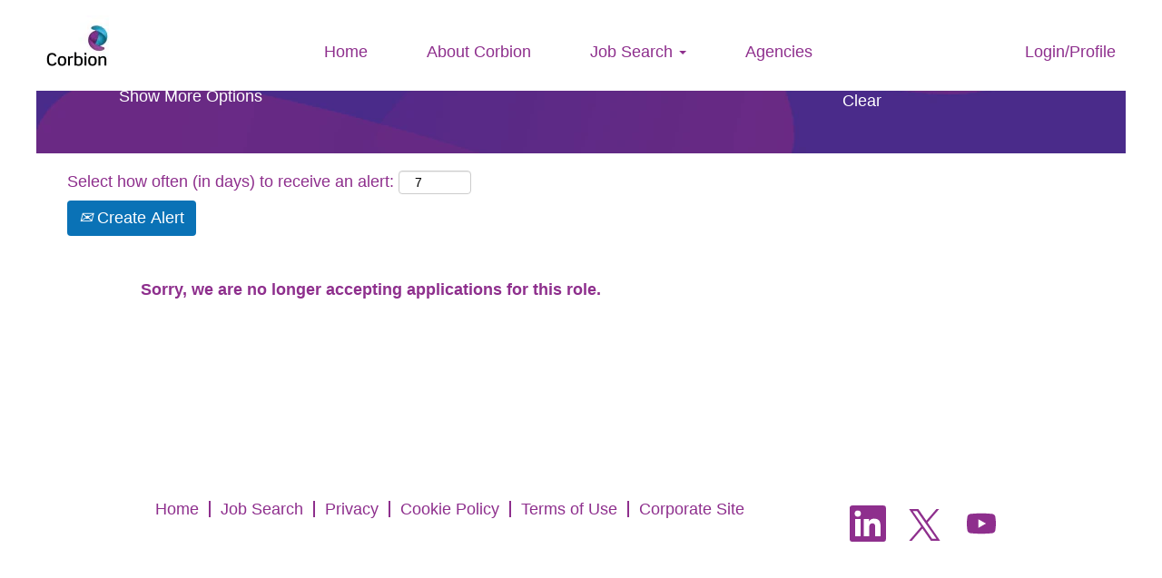

--- FILE ---
content_type: text/css
request_url: https://rmkcdn.successfactors.com/b8663540/cda88a7b-2358-45b7-ad36-2.css
body_size: 3711
content:
/* Correlation Id: [0ae0fa40-451c-47cb-a2a6-dd82d7aa3452] */.addthis_button_email{display:none;}.addthis_button_facebook{display:none;}.addthis_button_google_plusone_share{display:none;}.addthis_button_pinterest_share{display:none;}.pagination-well{float:right;}body.coreCSB div.ukCookiePolicy > div.container{background:rgba(142,47,141,1.0) !important;}body.coreCSB div.ukCookiePolicy > div.container,div.ukCookiePolicy h3,div.ukCookiePolicy h4,div.ukCookiePolicy h5{color:rgb(255,255,255) !important;}body.coreCSB div.ukCookiePolicy > div.container a:hover,body.coreCSB div.ukCookiePolicy > div.container a:focus{color:rgb(255,255,255) !important;}body.coreCSB div.ukCookiePolicy > div.container a,body.coreCSB div.ukCookiePolicy > div.container a{color:rgb(255,255,255) !important;}body.coreCSB div.ukCookiePolicy > div.container button.btn:hover,body.coreCSB div.ukCookiePolicy > div.container button.btn:focus{background:rgba(142,47,141,1.0) !important;}body.coreCSB div.ukCookiePolicy > div.container button.btn,body.coreCSB div.ukCookiePolicy > div.container button.btn{background:rgba(10,114,182,1.0) !important;}body.coreCSB div.ukCookiePolicy > div.container button.btn,body.coreCSB div.ukCookiePolicy > div.container button.btn{color:rgb(255,255,255) !important;}.job .job-location .jobmarkets{display:none;}.job .job-location .jobsegments{display:none;}body.coreCSB .fontcolorb9a00efb6f5c6e8a56a91390486728b2,body.coreCSB .fontcolorb9a00efb6f5c6e8a56a91390486728b2 h1,body.coreCSB .fontcolorb9a00efb6f5c6e8a56a91390486728b2 h2,body.coreCSB .fontcolorb9a00efb6f5c6e8a56a91390486728b2 h3,body.coreCSB .fontcolorb9a00efb6f5c6e8a56a91390486728b2 h4,body.coreCSB .fontcolorb9a00efb6f5c6e8a56a91390486728b2 h5,body.coreCSB .fontcolorb9a00efb6f5c6e8a56a91390486728b2 h6,body.coreCSB .fontcolorb9a00efb6f5c6e8a56a91390486728b2 .force .the .color{color:rgb(34,51,68) !important;}body.coreCSB .backgroundcolorb9a00efb6f5c6e8a56a91390486728b2{background-color:rgba(34,51,68,1.0);}body.coreCSB .bordercolorb9a00efb6f5c6e8a56a91390486728b2{border-color:rgba(34,51,68,1.0);}body.coreCSB .linkcolorb9a00efb6f5c6e8a56a91390486728b2 a, html > body.coreCSB a.linkcolorb9a00efb6f5c6e8a56a91390486728b2{color:rgb(34,51,68) !important;}body.coreCSB .linkhovercolorb9a00efb6f5c6e8a56a91390486728b2 a:not(.btn):hover,body.coreCSB .linkhovercolorb9a00efb6f5c6e8a56a91390486728b2 a:not(.btn):focus,html > body.coreCSB a.linkhovercolorb9a00efb6f5c6e8a56a91390486728b2:not(.btn):hover,body.coreCSB#body a.linkhovercolorb9a00efb6f5c6e8a56a91390486728b2:not(.btn):focus{color:rgb(34,51,68) !important;}body.coreCSB .linkhovercolorb9a00efb6f5c6e8a56a91390486728b2 > span > a:hover,body.coreCSB .linkhovercolorb9a00efb6f5c6e8a56a91390486728b2 > span > a:focus{color:rgb(34,51,68) !important;}body.coreCSB .customheaderlinkhovercolorb9a00efb6f5c6e8a56a91390486728b2 a:not(.btn):focus{border:1px dashed rgba(34,51,68,1.0) !important; outline:none !important; box-shadow: none;}body.coreCSB .fontcolor1d2db517925e4e3f55f919a8953fea84,body.coreCSB .fontcolor1d2db517925e4e3f55f919a8953fea84 h1,body.coreCSB .fontcolor1d2db517925e4e3f55f919a8953fea84 h2,body.coreCSB .fontcolor1d2db517925e4e3f55f919a8953fea84 h3,body.coreCSB .fontcolor1d2db517925e4e3f55f919a8953fea84 h4,body.coreCSB .fontcolor1d2db517925e4e3f55f919a8953fea84 h5,body.coreCSB .fontcolor1d2db517925e4e3f55f919a8953fea84 h6,body.coreCSB .fontcolor1d2db517925e4e3f55f919a8953fea84 .force .the .color{color:rgb(18,53,86) !important;}body.coreCSB .backgroundcolor1d2db517925e4e3f55f919a8953fea84{background-color:rgba(18,53,86,1.0);}body.coreCSB .bordercolor1d2db517925e4e3f55f919a8953fea84{border-color:rgba(18,53,86,1.0);}body.coreCSB .linkcolor1d2db517925e4e3f55f919a8953fea84 a, html > body.coreCSB a.linkcolor1d2db517925e4e3f55f919a8953fea84{color:rgb(18,53,86) !important;}body.coreCSB .linkhovercolor1d2db517925e4e3f55f919a8953fea84 a:not(.btn):hover,body.coreCSB .linkhovercolor1d2db517925e4e3f55f919a8953fea84 a:not(.btn):focus,html > body.coreCSB a.linkhovercolor1d2db517925e4e3f55f919a8953fea84:not(.btn):hover,body.coreCSB#body a.linkhovercolor1d2db517925e4e3f55f919a8953fea84:not(.btn):focus{color:rgb(18,53,86) !important;}body.coreCSB .linkhovercolor1d2db517925e4e3f55f919a8953fea84 > span > a:hover,body.coreCSB .linkhovercolor1d2db517925e4e3f55f919a8953fea84 > span > a:focus{color:rgb(18,53,86) !important;}body.coreCSB .customheaderlinkhovercolor1d2db517925e4e3f55f919a8953fea84 a:not(.btn):focus{border:1px dashed rgba(18,53,86,1.0) !important; outline:none !important; box-shadow: none;}body.coreCSB .fontcolorc63bfd23,body.coreCSB .fontcolorc63bfd23 h1,body.coreCSB .fontcolorc63bfd23 h2,body.coreCSB .fontcolorc63bfd23 h3,body.coreCSB .fontcolorc63bfd23 h4,body.coreCSB .fontcolorc63bfd23 h5,body.coreCSB .fontcolorc63bfd23 h6,body.coreCSB .fontcolorc63bfd23 .force .the .color{color:rgb(91,148,255) !important;}body.coreCSB .backgroundcolorc63bfd23{background-color:rgba(91,148,255,1.0);}body.coreCSB .bordercolorc63bfd23{border-color:rgba(91,148,255,1.0);}body.coreCSB .linkcolorc63bfd23 a, html > body.coreCSB a.linkcolorc63bfd23{color:rgb(91,148,255) !important;}body.coreCSB .linkhovercolorc63bfd23 a:not(.btn):hover,body.coreCSB .linkhovercolorc63bfd23 a:not(.btn):focus,html > body.coreCSB a.linkhovercolorc63bfd23:not(.btn):hover,body.coreCSB#body a.linkhovercolorc63bfd23:not(.btn):focus{color:rgb(91,148,255) !important;}body.coreCSB .linkhovercolorc63bfd23 > span > a:hover,body.coreCSB .linkhovercolorc63bfd23 > span > a:focus{color:rgb(91,148,255) !important;}body.coreCSB .customheaderlinkhovercolorc63bfd23 a:not(.btn):focus{border:1px dashed rgba(91,148,255,1.0) !important; outline:none !important; box-shadow: none;}body.coreCSB .fontcolora880bb1b,body.coreCSB .fontcolora880bb1b h1,body.coreCSB .fontcolora880bb1b h2,body.coreCSB .fontcolora880bb1b h3,body.coreCSB .fontcolora880bb1b h4,body.coreCSB .fontcolora880bb1b h5,body.coreCSB .fontcolora880bb1b h6,body.coreCSB .fontcolora880bb1b .force .the .color{color:rgb(153,153,153) !important;}body.coreCSB .backgroundcolora880bb1b{background-color:rgba(153,153,153,1.0);}body.coreCSB .bordercolora880bb1b{border-color:rgba(153,153,153,1.0);}body.coreCSB .linkcolora880bb1b a, html > body.coreCSB a.linkcolora880bb1b{color:rgb(153,153,153) !important;}body.coreCSB .linkhovercolora880bb1b a:not(.btn):hover,body.coreCSB .linkhovercolora880bb1b a:not(.btn):focus,html > body.coreCSB a.linkhovercolora880bb1b:not(.btn):hover,body.coreCSB#body a.linkhovercolora880bb1b:not(.btn):focus{color:rgb(153,153,153) !important;}body.coreCSB .linkhovercolora880bb1b > span > a:hover,body.coreCSB .linkhovercolora880bb1b > span > a:focus{color:rgb(153,153,153) !important;}body.coreCSB .customheaderlinkhovercolora880bb1b a:not(.btn):focus{border:1px dashed rgba(153,153,153,1.0) !important; outline:none !important; box-shadow: none;}body.coreCSB .fontcolorb6a533a1,body.coreCSB .fontcolorb6a533a1 h1,body.coreCSB .fontcolorb6a533a1 h2,body.coreCSB .fontcolorb6a533a1 h3,body.coreCSB .fontcolorb6a533a1 h4,body.coreCSB .fontcolorb6a533a1 h5,body.coreCSB .fontcolorb6a533a1 h6,body.coreCSB .fontcolorb6a533a1 .force .the .color{color:rgb(0,0,0) !important;}body.coreCSB .backgroundcolorb6a533a1{background-color:rgba(0,0,0,1.0);}body.coreCSB .bordercolorb6a533a1{border-color:rgba(0,0,0,1.0);}body.coreCSB .linkcolorb6a533a1 a, html > body.coreCSB a.linkcolorb6a533a1{color:rgb(0,0,0) !important;}body.coreCSB .linkhovercolorb6a533a1 a:not(.btn):hover,body.coreCSB .linkhovercolorb6a533a1 a:not(.btn):focus,html > body.coreCSB a.linkhovercolorb6a533a1:not(.btn):hover,body.coreCSB#body a.linkhovercolorb6a533a1:not(.btn):focus{color:rgb(0,0,0) !important;}body.coreCSB .linkhovercolorb6a533a1 > span > a:hover,body.coreCSB .linkhovercolorb6a533a1 > span > a:focus{color:rgb(0,0,0) !important;}body.coreCSB .customheaderlinkhovercolorb6a533a1 a:not(.btn):focus{border:1px dashed rgba(0,0,0,1.0) !important; outline:none !important; box-shadow: none;}body.coreCSB .fontcolor76a1865d,body.coreCSB .fontcolor76a1865d h1,body.coreCSB .fontcolor76a1865d h2,body.coreCSB .fontcolor76a1865d h3,body.coreCSB .fontcolor76a1865d h4,body.coreCSB .fontcolor76a1865d h5,body.coreCSB .fontcolor76a1865d h6,body.coreCSB .fontcolor76a1865d .force .the .color{color:rgb(216,216,216) !important;}body.coreCSB .backgroundcolor76a1865d{background-color:rgba(216,216,216,1.0);}body.coreCSB .bordercolor76a1865d{border-color:rgba(216,216,216,1.0);}body.coreCSB .linkcolor76a1865d a, html > body.coreCSB a.linkcolor76a1865d{color:rgb(216,216,216) !important;}body.coreCSB .linkhovercolor76a1865d a:not(.btn):hover,body.coreCSB .linkhovercolor76a1865d a:not(.btn):focus,html > body.coreCSB a.linkhovercolor76a1865d:not(.btn):hover,body.coreCSB#body a.linkhovercolor76a1865d:not(.btn):focus{color:rgb(216,216,216) !important;}body.coreCSB .linkhovercolor76a1865d > span > a:hover,body.coreCSB .linkhovercolor76a1865d > span > a:focus{color:rgb(216,216,216) !important;}body.coreCSB .customheaderlinkhovercolor76a1865d a:not(.btn):focus{border:1px dashed rgba(216,216,216,1.0) !important; outline:none !important; box-shadow: none;}body.coreCSB .fontcoloreca94711dbffd12f,body.coreCSB .fontcoloreca94711dbffd12f h1,body.coreCSB .fontcoloreca94711dbffd12f h2,body.coreCSB .fontcoloreca94711dbffd12f h3,body.coreCSB .fontcoloreca94711dbffd12f h4,body.coreCSB .fontcoloreca94711dbffd12f h5,body.coreCSB .fontcoloreca94711dbffd12f h6,body.coreCSB .fontcoloreca94711dbffd12f .force .the .color{color:rgb(255,255,255) !important;}body.coreCSB .backgroundcoloreca94711dbffd12f{background-color:rgba(255,255,255,1.0);}body.coreCSB .bordercoloreca94711dbffd12f{border-color:rgba(255,255,255,1.0);}body.coreCSB .linkcoloreca94711dbffd12f a, html > body.coreCSB a.linkcoloreca94711dbffd12f{color:rgb(255,255,255) !important;}body.coreCSB .linkhovercoloreca94711dbffd12f a:not(.btn):hover,body.coreCSB .linkhovercoloreca94711dbffd12f a:not(.btn):focus,html > body.coreCSB a.linkhovercoloreca94711dbffd12f:not(.btn):hover,body.coreCSB#body a.linkhovercoloreca94711dbffd12f:not(.btn):focus{color:rgb(255,255,255) !important;}body.coreCSB .linkhovercoloreca94711dbffd12f > span > a:hover,body.coreCSB .linkhovercoloreca94711dbffd12f > span > a:focus{color:rgb(255,255,255) !important;}body.coreCSB .customheaderlinkhovercoloreca94711dbffd12f a:not(.btn):focus{border:1px dashed rgba(255,255,255,1.0) !important; outline:none !important; box-shadow: none;}body.coreCSB .fontcolor61223205143dfe5c,body.coreCSB .fontcolor61223205143dfe5c h1,body.coreCSB .fontcolor61223205143dfe5c h2,body.coreCSB .fontcolor61223205143dfe5c h3,body.coreCSB .fontcolor61223205143dfe5c h4,body.coreCSB .fontcolor61223205143dfe5c h5,body.coreCSB .fontcolor61223205143dfe5c h6,body.coreCSB .fontcolor61223205143dfe5c .force .the .color{color:rgb(10,114,182) !important;}body.coreCSB .backgroundcolor61223205143dfe5c{background-color:rgba(10,114,182,1.0);}body.coreCSB .bordercolor61223205143dfe5c{border-color:rgba(10,114,182,1.0);}body.coreCSB .linkcolor61223205143dfe5c a, html > body.coreCSB a.linkcolor61223205143dfe5c{color:rgb(10,114,182) !important;}body.coreCSB .linkhovercolor61223205143dfe5c a:not(.btn):hover,body.coreCSB .linkhovercolor61223205143dfe5c a:not(.btn):focus,html > body.coreCSB a.linkhovercolor61223205143dfe5c:not(.btn):hover,body.coreCSB#body a.linkhovercolor61223205143dfe5c:not(.btn):focus{color:rgb(10,114,182) !important;}body.coreCSB .linkhovercolor61223205143dfe5c > span > a:hover,body.coreCSB .linkhovercolor61223205143dfe5c > span > a:focus{color:rgb(10,114,182) !important;}body.coreCSB .customheaderlinkhovercolor61223205143dfe5c a:not(.btn):focus{border:1px dashed rgba(10,114,182,1.0) !important; outline:none !important; box-shadow: none;}body.coreCSB .fontcolore371a22daa348461,body.coreCSB .fontcolore371a22daa348461 h1,body.coreCSB .fontcolore371a22daa348461 h2,body.coreCSB .fontcolore371a22daa348461 h3,body.coreCSB .fontcolore371a22daa348461 h4,body.coreCSB .fontcolore371a22daa348461 h5,body.coreCSB .fontcolore371a22daa348461 h6,body.coreCSB .fontcolore371a22daa348461 .force .the .color{color:rgb(142,47,141) !important;}body.coreCSB .backgroundcolore371a22daa348461{background-color:rgba(142,47,141,1.0);}body.coreCSB .bordercolore371a22daa348461{border-color:rgba(142,47,141,1.0);}body.coreCSB .linkcolore371a22daa348461 a, html > body.coreCSB a.linkcolore371a22daa348461{color:rgb(142,47,141) !important;}body.coreCSB .linkhovercolore371a22daa348461 a:not(.btn):hover,body.coreCSB .linkhovercolore371a22daa348461 a:not(.btn):focus,html > body.coreCSB a.linkhovercolore371a22daa348461:not(.btn):hover,body.coreCSB#body a.linkhovercolore371a22daa348461:not(.btn):focus{color:rgb(142,47,141) !important;}body.coreCSB .linkhovercolore371a22daa348461 > span > a:hover,body.coreCSB .linkhovercolore371a22daa348461 > span > a:focus{color:rgb(142,47,141) !important;}body.coreCSB .customheaderlinkhovercolore371a22daa348461 a:not(.btn):focus{border:1px dashed rgba(142,47,141,1.0) !important; outline:none !important; box-shadow: none;}body.coreCSB .fontcolor7b4be61ff5586b62,body.coreCSB .fontcolor7b4be61ff5586b62 h1,body.coreCSB .fontcolor7b4be61ff5586b62 h2,body.coreCSB .fontcolor7b4be61ff5586b62 h3,body.coreCSB .fontcolor7b4be61ff5586b62 h4,body.coreCSB .fontcolor7b4be61ff5586b62 h5,body.coreCSB .fontcolor7b4be61ff5586b62 h6,body.coreCSB .fontcolor7b4be61ff5586b62 .force .the .color{color:rgb(7,177,211) !important;}body.coreCSB .backgroundcolor7b4be61ff5586b62{background-color:rgba(7,177,211,1.0);}body.coreCSB .bordercolor7b4be61ff5586b62{border-color:rgba(7,177,211,1.0);}body.coreCSB .linkcolor7b4be61ff5586b62 a, html > body.coreCSB a.linkcolor7b4be61ff5586b62{color:rgb(7,177,211) !important;}body.coreCSB .linkhovercolor7b4be61ff5586b62 a:not(.btn):hover,body.coreCSB .linkhovercolor7b4be61ff5586b62 a:not(.btn):focus,html > body.coreCSB a.linkhovercolor7b4be61ff5586b62:not(.btn):hover,body.coreCSB#body a.linkhovercolor7b4be61ff5586b62:not(.btn):focus{color:rgb(7,177,211) !important;}body.coreCSB .linkhovercolor7b4be61ff5586b62 > span > a:hover,body.coreCSB .linkhovercolor7b4be61ff5586b62 > span > a:focus{color:rgb(7,177,211) !important;}body.coreCSB .customheaderlinkhovercolor7b4be61ff5586b62 a:not(.btn):focus{border:1px dashed rgba(7,177,211,1.0) !important; outline:none !important; box-shadow: none;}body.coreCSB .fontcolorb376960ac3721372,body.coreCSB .fontcolorb376960ac3721372 h1,body.coreCSB .fontcolorb376960ac3721372 h2,body.coreCSB .fontcolorb376960ac3721372 h3,body.coreCSB .fontcolorb376960ac3721372 h4,body.coreCSB .fontcolorb376960ac3721372 h5,body.coreCSB .fontcolorb376960ac3721372 h6,body.coreCSB .fontcolorb376960ac3721372 .force .the .color{color:rgb(207,248,249) !important;}body.coreCSB .backgroundcolorb376960ac3721372{background-color:rgba(207,248,249,1.0);}body.coreCSB .bordercolorb376960ac3721372{border-color:rgba(207,248,249,1.0);}body.coreCSB .linkcolorb376960ac3721372 a, html > body.coreCSB a.linkcolorb376960ac3721372{color:rgb(207,248,249) !important;}body.coreCSB .linkhovercolorb376960ac3721372 a:not(.btn):hover,body.coreCSB .linkhovercolorb376960ac3721372 a:not(.btn):focus,html > body.coreCSB a.linkhovercolorb376960ac3721372:not(.btn):hover,body.coreCSB#body a.linkhovercolorb376960ac3721372:not(.btn):focus{color:rgb(207,248,249) !important;}body.coreCSB .linkhovercolorb376960ac3721372 > span > a:hover,body.coreCSB .linkhovercolorb376960ac3721372 > span > a:focus{color:rgb(207,248,249) !important;}body.coreCSB .customheaderlinkhovercolorb376960ac3721372 a:not(.btn):focus{border:1px dashed rgba(207,248,249,1.0) !important; outline:none !important; box-shadow: none;}body.coreCSB .fontcolor274cb2c03f4498ed,body.coreCSB .fontcolor274cb2c03f4498ed h1,body.coreCSB .fontcolor274cb2c03f4498ed h2,body.coreCSB .fontcolor274cb2c03f4498ed h3,body.coreCSB .fontcolor274cb2c03f4498ed h4,body.coreCSB .fontcolor274cb2c03f4498ed h5,body.coreCSB .fontcolor274cb2c03f4498ed h6,body.coreCSB .fontcolor274cb2c03f4498ed .force .the .color{color:rgb(39,45,103) !important;}body.coreCSB .backgroundcolor274cb2c03f4498ed{background-color:rgba(39,45,103,1.0);}body.coreCSB .bordercolor274cb2c03f4498ed{border-color:rgba(39,45,103,1.0);}body.coreCSB .linkcolor274cb2c03f4498ed a, html > body.coreCSB a.linkcolor274cb2c03f4498ed{color:rgb(39,45,103) !important;}body.coreCSB .linkhovercolor274cb2c03f4498ed a:not(.btn):hover,body.coreCSB .linkhovercolor274cb2c03f4498ed a:not(.btn):focus,html > body.coreCSB a.linkhovercolor274cb2c03f4498ed:not(.btn):hover,body.coreCSB#body a.linkhovercolor274cb2c03f4498ed:not(.btn):focus{color:rgb(39,45,103) !important;}body.coreCSB .linkhovercolor274cb2c03f4498ed > span > a:hover,body.coreCSB .linkhovercolor274cb2c03f4498ed > span > a:focus{color:rgb(39,45,103) !important;}body.coreCSB .customheaderlinkhovercolor274cb2c03f4498ed a:not(.btn):focus{border:1px dashed rgba(39,45,103,1.0) !important; outline:none !important; box-shadow: none;}body.coreCSB .fontcolorf64c556fa581fc39,body.coreCSB .fontcolorf64c556fa581fc39 h1,body.coreCSB .fontcolorf64c556fa581fc39 h2,body.coreCSB .fontcolorf64c556fa581fc39 h3,body.coreCSB .fontcolorf64c556fa581fc39 h4,body.coreCSB .fontcolorf64c556fa581fc39 h5,body.coreCSB .fontcolorf64c556fa581fc39 h6,body.coreCSB .fontcolorf64c556fa581fc39 .force .the .color{color:rgb(255,255,255) !important;}body.coreCSB .backgroundcolorf64c556fa581fc39{background-color:rgba(255,255,255,1.0);}body.coreCSB .bordercolorf64c556fa581fc39{border-color:rgba(255,255,255,1.0);}body.coreCSB .linkcolorf64c556fa581fc39 a, html > body.coreCSB a.linkcolorf64c556fa581fc39{color:rgb(255,255,255) !important;}body.coreCSB .linkhovercolorf64c556fa581fc39 a:not(.btn):hover,body.coreCSB .linkhovercolorf64c556fa581fc39 a:not(.btn):focus,html > body.coreCSB a.linkhovercolorf64c556fa581fc39:not(.btn):hover,body.coreCSB#body a.linkhovercolorf64c556fa581fc39:not(.btn):focus{color:rgb(255,255,255) !important;}body.coreCSB .linkhovercolorf64c556fa581fc39 > span > a:hover,body.coreCSB .linkhovercolorf64c556fa581fc39 > span > a:focus{color:rgb(255,255,255) !important;}body.coreCSB .customheaderlinkhovercolorf64c556fa581fc39 a:not(.btn):focus{border:1px dashed rgba(255,255,255,1.0) !important; outline:none !important; box-shadow: none;}

.backgroundimage52293f74-49c8-48f8-9655-3{background-image:url(//rmkcdn.successfactors.com/b8663540/52293f74-49c8-48f8-9655-3.png) !important;}.backgroundimage299eb5ee-a6b3-41a7-8679-9{background-image:url(//rmkcdn.successfactors.com/b8663540/299eb5ee-a6b3-41a7-8679-9.png) !important;}.backgroundimaged09bfbc1-bb03-490c-9edd-9{background-image:url(//rmkcdn.successfactors.com/b8663540/d09bfbc1-bb03-490c-9edd-9.png) !important;}.backgroundimageaa3336ca-e457-41b1-a92f-9{background-image:url(//rmkcdn.successfactors.com/b8663540/aa3336ca-e457-41b1-a92f-9.png) !important;}.backgroundimage654cd8c5-3136-4944-b545-4{background-image:url(//rmkcdn.successfactors.com/b8663540/654cd8c5-3136-4944-b545-4.png) !important;}.backgroundimage6ffc377b-a9b3-4277-8c84-d{background-image:url(//rmkcdn.successfactors.com/b8663540/6ffc377b-a9b3-4277-8c84-d.png) !important;}.backgroundimagefff73747-0d83-4f5e-9f65-3{background-image:url(//rmkcdn.successfactors.com/b8663540/fff73747-0d83-4f5e-9f65-3.png) !important;}.backgroundimagec42c90a3-59a7-4895-971e-9{background-image:url(//rmkcdn.successfactors.com/b8663540/c42c90a3-59a7-4895-971e-9.png) !important;}.backgroundimage7daf5588-0084-4c19-940d-6{background-image:url(//rmkcdn.successfactors.com/b8663540/7daf5588-0084-4c19-940d-6.png) !important;}.backgroundimagef84c2ca9-adc8-40b3-99b9-2{background-image:url(//rmkcdn.successfactors.com/b8663540/f84c2ca9-adc8-40b3-99b9-2.png) !important;}.backgroundimage8bb662c3-0228-421a-b3b3-e{background-image:url(//rmkcdn.successfactors.com/b8663540/8bb662c3-0228-421a-b3b3-e.png) !important;}.backgroundimage3bb29d94-ec09-45c3-927a-0{background-image:url(//rmkcdn.successfactors.com/b8663540/3bb29d94-ec09-45c3-927a-0.png) !important;}.backgroundimage144b5bdd-a861-4b2c-951a-0{background-image:url(//rmkcdn.successfactors.com/b8663540/144b5bdd-a861-4b2c-951a-0.png) !important;}.backgroundimageb61e4921-b50f-4d58-9662-4{background-image:url(//rmkcdn.successfactors.com/b8663540/b61e4921-b50f-4d58-9662-4.png) !important;}.backgroundimage92cda7e2-c5dc-4527-9c21-0{background-image:url(//rmkcdn.successfactors.com/b8663540/92cda7e2-c5dc-4527-9c21-0.png) !important;}.backgroundimage7363ca1c-3ac4-4fe2-b5c5-8{background-image:url(//rmkcdn.successfactors.com/b8663540/7363ca1c-3ac4-4fe2-b5c5-8.png) !important;}.backgroundimagea64e1362-c99a-428a-8fd5-b{background-image:url(//rmkcdn.successfactors.com/b8663540/a64e1362-c99a-428a-8fd5-b.jpg) !important;}
.content > .inner > div, #content > #category-header > .inner > div,   .jobDisplay > .content > div, .jobDisplay > .content > .jobColumnOne > div, .jobDisplay > .content > .jobColumnTwo > div,  .landingPageDisplay > .content > .landingPage > .landingPageColumnOne > div, .landingPageDisplay > .content > .landingPage > .landingPageColumnTwo > div, .landingPageDisplay > .content > .landingPage > .landingPageSingleColumn > div{margin-bottom:10px;}@media (max-width: 1220px) {.innershell {padding-left:10px;padding-right:10px;}} .unify innershell {padding-left:10px;padding-right:10px;}body.coreCSB .outershell .btn, .outershell, .header, .footer {font-family: Arial, Helvetica, sans-serif;font-size:18px;}body.coreCSB .outershell .btn,.outershell input[type="submit"],.outershell a.btn,.outershell a.btn:hover,.outershell a.btn:focus,.outershell .btn,.outershell .btn:hover,.outershell .btn:focus{color:rgb(255,255,255) !important;}.body,body .skipLink:focus span,.outershell div.styled .close,.body .outershell .cookiePolicy,.body .outershell #cookieManagerModal h2, .body .outershell #cookieManagerModal h3{color:rgb(142,47,141) !important;}.outershell h1,.outershell h2:not(.customHeader),.outershell h3,.outershell h4,.outershell h5,.outershell h6{color:rgb(142,47,141);}.outershell a,.outershell .link, div.outershell div.cookiePolicy a{color:rgb(142,47,141) !important;}.outershell a:hover,.outershell a:focus,.outershell li.active a, div.outershell div.cookiePolicy a:hover, div.outershell div.cookiePolicy a:focus, div.outershell .cookiemanager .arrow-toggle:hover, div.outershell .cookiemanager .arrow-toggle:focus,body.coreCSB .linkhovercolor a:not(.btn):hover,body.coreCSB .linkhovercolor a:not(.btn):focus,html > body.coreCSB a.linkhovercolor:not(.btn):hover,body.coreCSB#body a.linkhovercolor:not(.btn):focus{color:rgb(10,114,182) !important;}.outershell div.searchwell a,.outershell div.search a{color:rgb(255,255,255) !important;}.outershell div.searchwell a:hover,.outershell div.searchwell a:focus,.outershell div.search a:hover,.outershell div.search a:focus{color:rgb(255,255,255) !important;}.outershell div.searchwell,.outershell div.search{color:rgb(255,255,255) !important;}.headermain a{color:rgb(142,47,141) !important;}.headermain a:hover,.headermain a:focus{color:rgb(10,114,182) !important;}.headersubmenu,.headersubmenu a{color:rgb(142,47,141) !important;}.headersubmenu a:hover,.headersubmenu a:focus{color:rgb(10,114,182) !important;}.header .dropdown-menu a{color:rgb(142,47,141) !important;}.header .dropdown-menu a:hover,.header .dropdown-menu a:focus{color:rgb(10,114,182) !important;}.header .mobilelink{color:rgb(142,47,141) !important;}div.footer{color:rgb(142,47,141) !important;}.footer a,.footer{color:rgb(142,47,141) !important;}.footer a:hover,.footer a:focus{color:rgb(10,114,182) !important;}body.coreCSB .footer .social-icon{color:rgb(142,47,141) !important;}#footerColumns .footerMenuTitle {color:rgb(142,47,141) !important;}#footerColumns a {color:rgb(7,177,211) !important;}#footerColumns a:hover, #footerColumns a:focus {color:rgb(7,177,211) !important;}div.outershell .cookiemanageracceptall,div.outershell .cookiemanagerrejectall,div.outershell .onoffswitch .onoffswitch-inner:before{color:rgb(255,255,255);}.outershell .pagination>li>a{border:1px solid rgb(153,153,153);}div.outershell div.searchwell,div.outershell div.search{background-image:url(//rmkcdn.successfactors.com/b8663540/92cda7e2-c5dc-4527-9c21-0.png);background-repeat:no-repeat; background-position:center center;}body.body{background-color:rgba(255,255,255,1.0);}#body .outershell .btn,#body .outershell input[type="submit"]{background-color:rgba(10,114,182,1.0);}#body .outershell a.btn:hover,#body .outershell a.btn:focus,#body .outershell .btn:hover,#body .outershell .btn:focus,#body .outershell input[type="submit"]:hover,#body .outershell input[type="submit"]:focus{background-color:rgba(142,47,141,1.0);}div.innershell,div.outershell div.styled div.modal-content,div.outershell div.styled div.modal-footer,div.outershell div.cookiePolicy{background-color:rgba(255,255,255,1.0);}.outershell div.searchwell{background-color:rgba(102,0,0,0.0);}.outershell .table-striped > tbody > tr:nth-child(2n+1),.outershell .table-hover>tbody>tr:hover,.outershell .table-hover>tbody>tr:focus{background-color:rgba(153,153,153,1.0);}div.headerbordertop{background-color:rgba(255,255,255,1.0);}div.headermain{background-color:rgba(255,255,255,1.0);}div.headersubmenu{background-color:rgba(255,255,255,1.0);}.header .dropdown-menu{background-color:rgba(255,255,255,1.0);}div.footer{background-color:rgba(255,255,255,1.0);}#footerColumnsShell {background-color:rgba(255,255,255,1.0);}.outershell .cookiemanageracceptall,.outershell .cookiemanagerrejectall,body.body div.outershell .onoffswitch .onoffswitch-inner:before{background-color:rgba(142,47,141,1.0);}body.body div.outershell button.cookiemanageracceptall:hover,body.body div.outershell button.cookiemanagerrejectall:hover,body.body div.outershell button.cookiemanageracceptall:focus{background-color:rgba(10,114,182,1.0);}#body .outershell .btn{border-color:rgba(10,114,182,1.0);}#body .outershell a.btn:hover,#body .outershell a.btn:focus,#body .outershell .btn:hover,#body .outershell .btn:focus,#body .outershell input[type="submit"]:hover,#body .outershell input[type="submit"]:focus{border-color:rgba(142,47,141,1.0);}.outershell .toggle-group.cookietoggle input[type=checkbox] ~ .onoffswitch{border-color:rgba(142,47,141,1.0);}.outershell .toggle-group.cookietoggle input[type=checkbox]:focus ~ .onoffswitch,.outershell .toggle-group.cookietoggle input[type=checkbox]:hover ~ .onoffswitch,.outershell .cookiemanageracceptall:focus,.outershell .cookiemanagerrejectall:focus,.outershell .cookiemanageracceptall:hover{border-color:rgba(10,114,182,1.0);}body .outershell .cookiemanager .link{border-color:rgba(142,47,141,1.0);}body .outershell .cookiemanager button.shadowhover:hover,body .outershell .cookiemanager button.shadowhover:focus{border-color:rgba(142,47,141,1.0);}.outershell a:focus, a.skipLink:focus > span{border:1px dashed rgba(10,114,182,1.0) !important; outline:none !important; box-shadow: none;}#body .outershell .btn:focus, body.coreCSB div.ukCookiePolicy > div.container button.btn:focus{border:1px dashed rgba(10,114,182,1.0) !important; outline:none !important; box-shadow: none;}.headermain a:focus{border:1px dashed rgba(10,114,182,1.0) !important; outline:none !important; box-shadow: none;}.headermain .mobile-search button:focus{border:1px dashed rgba(10,114,182,1.0) !important; outline:none !important; box-shadow: none;}.headersubmenu a:focus{border:1px dashed rgba(10,114,182,1.0) !important; outline:none !important; box-shadow: none;}.header .dropdown-menu a:focus{border:1px dashed rgba(10,114,182,1.0) !important; outline:none !important; box-shadow: none;}.footer a:focus, .footer a.social-icon:hover{border:1px dashed rgba(10,114,182,1.0) !important; outline:none !important; box-shadow: none;}#footerColumns a:focus {border:1px dashed rgba(7,177,211,1.0) !important; outline:none !important; box-shadow: none;}.outershell div.searchwell a:focus,.outershell div.search a:focus, .outershell div.searchwell input:focus{border:1px dashed rgba(255,255,255,1.0) !important; outline:none !important; box-shadow: none;}.outershell div.searchwell select:focus,.outershell div.search select:focus{outline:1px dashed rgba(255,255,255,1.0) !important;}body .outershell .cookiemanager .shadowfocus:hover, body .outershell .cookiemanager .shadowfocus:focus{box-shadow: 0 0 0 2pt rgba(142,47,141,1.0);}.outershell .shadowcoloreca94711dbffd12f{box-shadow: 1px 1px 2px 1px rgba(255,255,255,1.0);}.outershell .focus .shadowhovercoloreca94711dbffd12f,.outershell .shadowhovercoloreca94711dbffd12f:hover {box-shadow: 4px 4px 2px 1px rgba(255,255,255,1.0);}


--- FILE ---
content_type: application/x-javascript;charset=UTF-8
request_url: https://jobs.corbion.com/js/override.js?locale=en_US&i=511935105
body_size: 77
content:
window.jsStr = window.jsStr || {};
jsStr.tcalreadyamember = 'Already a member?';
